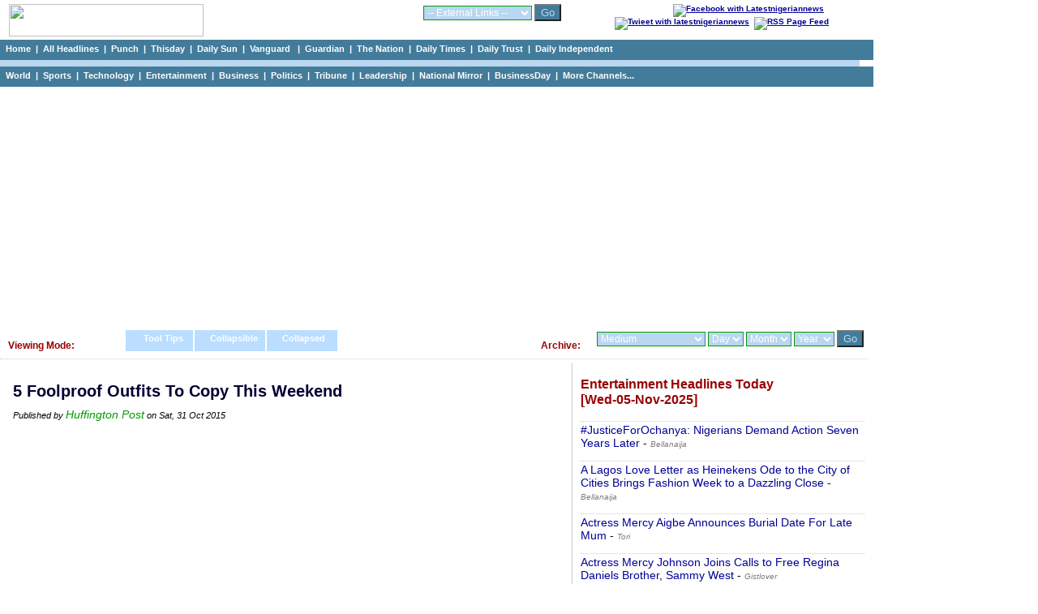

--- FILE ---
content_type: text/html; charset=UTF-8
request_url: https://www.latestnigeriannews.com/news/2168617/2023-tinubu-mocks-atiku-another-candidate-asks-exvp-to-quit-race.html
body_size: 49560
content:
<!DOCTYPE html>
<html lang="en">
<head>
<meta charset="utf-8">
<title>5 Foolproof Outfits To Copy This Weekend - Huffington Post </title>
<meta name="description" content="Weekends are for fashion experimentation. Leave the stress at the office, and unwind by playing dress up in your own closet. Mix a button down with a pair of old boyfriend jeans. Muster up the courage to carry that statement clutch that&#039;s been collecting dust on the shelf.Finally unpack your fall boots.To get your creative juices flowing, we rounded up a few street style looks that can be easily recreated at home.Use our fashion formulas below to put together an ensemble that will make you" />
<meta name="keywords" content="5, Foolproof, Outfits, To, Copy, This, Weekend" />
<meta name="robots" content="index,follow" />
<meta name="copyright" content="latestnigeriannews.com" />
<meta name="author" content="Latestnigeriannews" />
<meta name="language" content="English" />
<link rel="manifest" href="https://www.latestnigeriannews.com/manifest.json">
<link rel="canonical" href='https://www.latestnigeriannews.com/d/2168617/5-foolproof-outfits-to-copy-this-weekend.html' />
<meta property="og:title" content="5 Foolproof Outfits To Copy This Weekend" /> 
<meta property="og:type" content="website" />
<meta property="og:url" content='https://www.latestnigeriannews.com/d/2168617/5-foolproof-outfits-to-copy-this-weekend.html' />
<meta property="og:image" content="" />
<meta property="og:site_name" content="Latest Nigerian News" />
<meta property="fb:admins" content="100000440762400" />
<meta property="og:description" content="Weekends are for fashion experimentation. Leave the stress at the office, and unwind by playing dress up in your own closet. Mix a button down with a pair of old boyfriend jeans. Muster up the courage to carry that statement clutch that&#039;s been collecting dust on the shelf.Finally unpack your fall boots.To get your creative juices flowing, we rounded up a few street style looks that can be easily recreated at home.Use our fashion formulas below to put together an ensemble that will make you" /> 
<!-- Google tag (gtag.js) -->
<script async src="https://www.googletagmanager.com/gtag/js?id=UA-9301055-7"></script>
<script>
  window.dataLayer = window.dataLayer || [];
  function gtag(){dataLayer.push(arguments);}
  gtag('js', new Date());

  gtag('config', 'UA-9301055-7');
</script><link rel='Shortcut Icon' href='https://www.latestnigeriannews.com/favicon.ico' />
				<link rel='alternate' type='application/rss+xml' title='Allnews Headlines Today - Latest Nigerian News' href='https://www.latestnigeriannews.com/feed/allnews/rss.xml' />
				<link type=text/css rel=stylesheet href='https://www.latestnigeriannews.com/latestnews104b.css' />
				<script type='text/javascript' src='https://www.latestnigeriannews.com/latestnews101.js'></script><script src="https://cdn.onesignal.com/sdks/OneSignalSDK.js" async></script>
			  <script>
				var OneSignal = window.OneSignal || [];
				OneSignal.push(["init", {
				  appId: "76e8b224-0394-4d56-9483-dc53e80e7da5",
				  safari_web_id: "web.onesignal.auto.548f76b5-1495-4e31-bc8e-b1b76d8ec8fd",
				  autoRegister: true,
				  notifyButton: {
					enable: false /* Set to false to hide */
				  },
			 welcomeNotification: {
							"title": "Welcome to LNN ",
							"message": "Thanks for subscribing to news notifications.",
							"url": "https://www.latestnigeriannews.com" 
						}
				}]);
			  </script><script data-ad-client="ca-pub-8963620531447391" async src="https://pagead2.googlesyndication.com/pagead/js/adsbygoogle.js"></script></head>
<body>
<div class='hcontainer'>
		<div class='hdleft'>
			&nbsp;&nbsp; <a href='https://www.latestnigeriannews.com/'><img src='https://www.latestnigeriannews.com/images/lnn-banner2.gif' width='240' height='40' border='0'></a> 
		</div>
		<div class='hdright'>
				<div class='bright'><a href='http://www.facebook.com/pages/Latest-Nigerian-News/124394140998564' target='_blank'><img src='https://www.latestnigeriannews.com/images/facebook-new.png' width=32 height=32 border=0 alt='Facebook with Latestnigeriannews'></a>&nbsp;&nbsp;<a href='http://www.twitter.com/latestnigerian' target='_blank'><img src='https://www.latestnigeriannews.com/images/twitter.png' width=32 height=32 border=0 alt='Twieet with latestnigeriannews'></a>&nbsp;&nbsp;<a href='https://www.latestnigeriannews.com/feed/allnews/rss.xml' title='RSS Feed for this page: allnews headlines' target='_blank' rel='follow'><img src='https://www.latestnigeriannews.com/images/rss-new.png' width='32' height='32' border='0' alt='RSS Page Feed'></a></div>
		</div>
		<div class='hdmiddle'>
			<form method='get' action='https://www.latestnigeriannews.com/link_channel.php' target='_blank'> 
                      <select name='channel' class='inputbox2'> 
                        <optgroup label='Dailies'>
							<option value='https://www.latestnigeriannews.com/' selected='selected'>-- External Links --</option> 
							<option value='http://www.punchng.com/'>Punch</option> 
							<option value='http://www.vanguardngr.com/'>Vanguard</option> 
							<option value='http://www.thisdaylive.com/'>Thisday</option> 
							<option value='http://www.ngrguardiannews.com/'>Guardian</option> 
							<option value='http://sunnewsonline.com/'>Daily Sun</option> 
							<option value='http://thenationonlineng.net/'>The Nation</option> 
							<option value='http://dailyindependentnig.com/'>Daily Independent</option> 
							<option value='http://leadership.ng/'>Leadership</option> 
							<option value='http://www.tribune.com.ng/'>Tribune</option> 
							<option value='http://nationalmirroronline.net/'>National Mirror</option> 
							<option value='http://www.dailytrust.com.ng/'>Daily Trust</option> 
							<option value='http://dailytimes.com.ng/'>Daily Times</option> 
							<option value='http://businessdayonline.com/'>BusinessDay</option>
							<option value='http://saharareporters.com/'>Sahara Reporters</option> 
							<option value='https://www.premiumtimesng.com/'>Premium Times</option> 
							<option value='http://www.pmnewsnigeria.com/'>PM News</option> 
						</optgroup>
						<optgroup label='Entertainment'>
							<option value='http://www.tori.ng/'>Tori</option>
							<option value='http://lindaikeji.blogspot.com/'>Linda Ikeji</option> 
							<option value='http://www.bellanaija.com/'>Bella Naija</option> 
							<option value='http://www.nairaland.com/'>Nairaland</option> 
						</optgroup>
						<optgroup label='International'>
							<option value='http://www.cnn.com/'>CNN</option> 
							<option value='http://www.bbc.com/'>BBC</option> 
							<option value='http://www.aljazeera.com/'>Aljazeera</option> 
						</optgroup>
						<optgroup label='Sports'>
							<option value='http://www.goal.com'>Goal</option> 
							<option value='http://africanfootball.com/'>African Football</option> 
							<option value='http://bleacherreport.com/'>Bleacher Report</option> 
							<option value='http://www.90min.com/'>90min</option> 
							<option value='http://completesportsnigeria.com/'>Complete Sports</option> 
						</optgroup>
                      </select> 
                      <input name='submit2' type='submit' style='background-color:#437c9b; color:#BAD7F0;' value='Go'/> 
            </form>
		</div>
	</div> 
<div class='midmenu'>
			<a href='https://www.latestnigeriannews.com'>Home</a>&nbsp; | &nbsp;<a href='https://www.latestnigeriannews.com/today/'>All Headlines</a>&nbsp; | &nbsp;<a href='https://www.latestnigeriannews.com/today/punch/nigeria-punch-newspaper-headlines-today' rel='follow'>Punch</a>&nbsp; | &nbsp;<a href='https://www.latestnigeriannews.com/today/thisday/nigeria-thisday-newspaper-headlines-today' rel='follow'>Thisday</a>&nbsp; | &nbsp;<a href='https://www.latestnigeriannews.com/today/thesun/nigeria-daily-sun-newspaper-headlines-today' rel='follow'>Daily Sun</a>&nbsp; | &nbsp;<a href='https://www.latestnigeriannews.com/today/vanguard/nigeria-vanguard-newspaper-headlines-today' rel='follow'>Vanguard </a>&nbsp; | &nbsp;<a href='https://www.latestnigeriannews.com/today/guardian/nigeria-guardian-newspaper-headlines-today' rel='follow'>Guardian</a>&nbsp; | &nbsp;<a href='https://www.latestnigeriannews.com/today/thenation/the-nation-newspaper-headlines-today' rel='follow'>The Nation</a>&nbsp; | &nbsp;<a href='https://www.latestnigeriannews.com/today/dailytimes/nigeria-daily-times-newspaper-headlines-today' rel='follow'>Daily Times</a>&nbsp; | &nbsp;<a href='https://www.latestnigeriannews.com/today/dailytrust/nigeria-daily-trust-newspaper-headlines-today' rel='follow'>Daily Trust</a>&nbsp; | &nbsp;<a href='https://www.latestnigeriannews.com/today/dailyindependent/nigeria-daily-independent-newspaper-headlines-today' rel='follow'>Daily Independent</a>
		</div>
		<div class='emptybar'>
		</div>
		<div class='midmenu'>
			<a href='https://www.latestnigeriannews.com/today/world/nigeria-world-headlines-today' rel='follow'>World</a>&nbsp; | &nbsp;<a href='https://www.latestnigeriannews.com/today/sports/nigeria-sports-headlines-today' rel='follow'>Sports</a>&nbsp; | &nbsp;<a href='https://www.latestnigeriannews.com/today/infotech/nigeria-technology-headlines-today' rel='follow'>Technology</a>&nbsp; | &nbsp;<a href='https://www.latestnigeriannews.com/today/entertainment/nigeria-entertainment-headlines-today' rel='follow'>Entertainment</a>&nbsp; | &nbsp;<a href='https://www.latestnigeriannews.com/today/business/nigeria-business-headlines-today' rel='follow''>Business</a>&nbsp; | &nbsp;<a href='https://www.latestnigeriannews.com/today/politics/nigeria-politics-headlines-today' rel='follow'>Politics</a>&nbsp; | &nbsp;<a href='https://www.latestnigeriannews.com/today/tribune/nigerian-tribune-newspaper-headlines-today' rel='follow'>Tribune</a>&nbsp; | &nbsp;<a href='https://www.latestnigeriannews.com/today/leadership/nigeria-leadership-newspaper-headlines-today' rel='follow'>Leadership</a>&nbsp; | &nbsp;<a href='https://www.latestnigeriannews.com/today/nationalmirror/nigeria-national-mirror-newspaper-headlines-today' rel='follow'>National Mirror</a>&nbsp; | &nbsp;<a href='https://www.latestnigeriannews.com/today/businessday/nigeria-businessday-newspaper-headlines-today' rel='follow'>BusinessDay</a>&nbsp; | &nbsp;<a href='#full'>More Channels...</a>         
		</div><div class='ad_container'>
				<script async src='https://pagead2.googlesyndication.com/pagead/js/adsbygoogle.js'></script>
			<!-- LNN-Horizontal-Auto-1 -->
			<ins class='adsbygoogle'
				 style='display:block'
				 data-ad-client='ca-pub-8963620531447391'
				 data-ad-slot='7723050927'
				 data-ad-format='auto'
				 data-full-width-responsive='true'></ins>
			<script>
				 (adsbygoogle = window.adsbygoogle || []).push({});
			</script>
		</div><div class='category_menu'>
					<div class='leftcat'>
						<h3>Viewing Mode:</h3>
					</div>
					<div class='rightcat'>
						<div class='archivefly'>
							<form method='get' action='https://www.latestnigeriannews.com/archive.php'> 
								<select name='arc_ch' class='inputbox2'>
								<optgroup label='Dailies'>
									<option value='' selected='selected'>Medium</option> 
									<option value='vanguard'>Vanguard</option> 
									<option value='punch'>Punch</option> 
									<option value='guardian'>Guardian</option> 
									<option value='thisday'>Thisday</option> 
									<option value='the-sun'>Daily Sun</option> 
									<option value='leadership'>Leadership</option> 
									<option value='tribune'>Tribune</option> 
									<option value='daily-trust'>Daily Trust</option> 
									<option value='daily-times'>Daily Times</option> 
									<option value='daily-independent'>Daily Independent</option> 
									<option value='the-nation'>The Nation</option> 
									<option value='national-mirror'>National Mirror</option>
									<option value='businessday'>BusinessDay</option> 
									<option value='sahara-reporters'>Sahara Reporters</option> 
									</optgroup>
									<optgroup label='Category'>
									<option value='sports'>Sports</option> 
									<option value='entertainment'>Entertainment</option> 									
									<option value='world'>World</option> 
									<option value='infotech'>Technology</option> 									
									<option value='business'>Business</option> 
									<option value='politics'>Politics</option> 
									<option value='features'>Features</option> 
									<option value='columns'>Columns</option> 
									</optgroup>
									<optgroup label='Category'>
									<option value='nigerianjobs'>Nigerian Jobs</option> 
									</optgroup>
								</select> 
								<select name='arc_day' class='inputbox2'> 
									<option value='' selected='selected'>Day</option> 
									<option value='1'>01</option> 
									<option value='2'>02</option> 
									<option value='3'>03</option> 
									<option value='4'>04</option> 
									<option value='5'>05</option> 
									<option value='6'>06</option> 
									<option value='7'>07</option> 
									<option value='8'>08</option> 
									<option value='9'>09</option> 
									<option value='10'>10</option> 
									<option value='11'>11</option> 
									<option value='12'>12</option> 
									<option value='13'>13</option> 
									<option value='14'>14</option> 
									<option value='15'>15</option> 
									<option value='16'>16</option> 
									<option value='17'>17</option> 
									<option value='18'>18</option> 
									<option value='19'>19</option> 
									<option value='20'>20</option> 
									<option value='21'>21</option> 
									<option value='22'>22</option>
									<option value='23'>23</option> 
									<option value='24'>24</option> 
									<option value='25'>25</option>
									<option value='26'>26</option> 
									<option value='27'>27</option> 
									<option value='28'>28</option>
									<option value='29'>29</option> 
									<option value='30'>30</option> 
									<option value='31'>31</option>
								</select> 
								<select name='arc_month' class='inputbox2'> 
									<option value='' selected='selected'>Month</option> 
									<option value='1'>Jan</option> 
									<option value='2'>Feb</option> 
									<option value='3'>Mar</option> 
									<option value='4'>Apr</option> 
									<option value='5'>May</option> 
									<option value='6'>Jun</option> 
									<option value='7'>Jul</option> 
									<option value='8'>Aug</option> 
									<option value='9'>Sep</option> 
									<option value='10'>Oct</option> 
									<option value='11'>Nov</option> 
									<option value='12'>Dec</option> 
								</select> 
								<select name='arc_year' class='inputbox2'> 
									<option value='' selected='selected'>Year</option> 
									<option value='2024'>2024</option>
									<option value='2023'>2023</option>
									<option value='2022'>2022</option>
									<option value='2021'>2021</option>
									<option value='2020'>2020</option>
									<option value='2019'>2019</option>
									<option value='2018'>2018</option>
									<option value='2017'>2017</option>
									<option value='2016'>2016</option>
									<option value='2015'>2015</option>
									<option value='2014'>2014</option> 
									<option value='2013'>2013</option> 
									<option value='2012'>2012</option> 
									<option value='2011'>2011</option> 
								</select> 
						  <input name='submit2' type='submit' style='background-color:#437c9b; color:#BAD7F0;' value='Go'/> 
						</form>
						</div>
						<div class='catfly'>
						<h3>Archive:</h3>
						</div>
					</div>
					<div class='middlecat'>
						<ol id='toc'>
							<li class=current><a href='https://www.latestnigeriannews.com/viewing_mode.php?vm=tooltips'>&nbsp;&nbsp;&nbsp; Tool Tips &nbsp;&nbsp;&nbsp;</a></li>
							<li ><a href='https://www.latestnigeriannews.com/viewing_mode.php?vm=collapsible'>&nbsp;&nbsp; Collapsible&nbsp;&nbsp;&nbsp;</a></li>
							<li ><a href='https://www.latestnigeriannews.com/viewing_mode.php?vm=collapsed'>&nbsp;&nbsp; Collapsed &nbsp;&nbsp;&nbsp;&nbsp;</a></li>
						</ol>
					</div>
			</div><div id="allcols" class="container">
	<div class="right">
		<div id='entertainmenttoday'><h3>Entertainment Headlines Today <br />[Wed-05-Nov-2025]</h3><p><a href='https://www.bellanaija.com/2025/11/justice-ochanya-nigerians-demand-action/' onMouseover="ddrivetip('<em>Wed, 05 Nov 2025</em><br/> Nigerians renew calls for justice in the case of 13-year-old Elizabeth Ochanya OgbanjeThe post #JusticeForOchanya: Nigerians Demand Action Seven Years Later appeared first on BellaNaija - Showcasing Africa to the world. Read today!.')"; onMouseout="hideddrivetip()">#JusticeForOchanya: Nigerians Demand Action Seven Years Later</a> - <span id='normaltxt'><a href='https://www.latestnigeriannews.com/news/108580/justiceforochanya-nigerians-demand-action-seven-years-later.html' rel='follow'><em>Bellanaija</em></a></span></p><p><a href='https://www.bellanaija.com/2025/11/heineken-lagos-fashion-city/' onMouseover="ddrivetip('<em>Wed, 05 Nov 2025</em><br/> There was no better way to close out Heineken Lagos Fashion Week than with Heineken taking the runway. On November 1st, the Federal Palace Hotel in Lagos came alive with pure electric energy as Heineken delivered a closing showcase that had the city beaming with pride, a performance that perfectly captured the style and spirit []The post A Lagos Love Letter as Heinekens Ode to the City of Cities Brings Fashion Week to a Dazzling Close appeared first on BellaNaija - Showcasing Africa to the world')"; onMouseout="hideddrivetip()">A Lagos Love Letter as Heinekens Ode to the City of Cities Brings Fashion Week to a Dazzling Close</a> - <span id='normaltxt'><a href='https://www.latestnigeriannews.com/news/108549/a-lagos-love-letter-as-heinekens-ode-to-the-city-of-cities-brings-fashion-week-t.html' rel='follow'><em>Bellanaija</em></a></span></p><p><a href='https://www.tori.ng/news/315120/actress-mercy-aigbe-announces-burial-date-for-late.html' onMouseover="ddrivetip('<em>Wed, 05 Nov 2025</em><br/> Recall that Mercy Aigbe\'s mother passed away on September 24, 2025.')"; onMouseout="hideddrivetip()">Actress Mercy Aigbe Announces Burial Date For Late Mum</a> - <span id='normaltxt'><a href='https://www.latestnigeriannews.com/news/108738/actress-mercy-aigbe-announces-burial-date-for-late-mum.html' rel='follow'><em>Tori</em></a></span></p><p><a href='https://www.gistlover.com/actress-mercy-johnson-joins-calls-to-free-regina-daniels-brother-sammy-west/' onMouseover="ddrivetip('<em>Wed, 05 Nov 2025</em><br/> Nollywood actress Mercy Johnson-Okojie has called for justice following the alleged arrest and detention of Sammy West, the brother of actress Regina Daniels. In a post shared on her Instagram story, Mercy expressed outrage over The post Actress Mercy Johnson Joins Calls to Free Regina Daniels Brother, Sammy West appeared first on Gistlover.')"; onMouseout="hideddrivetip()">Actress Mercy Johnson Joins Calls to Free Regina Daniels Brother, Sammy West</a> - <span id='normaltxt'><a href='https://www.latestnigeriannews.com/news/108735/actress-mercy-johnson-joins-calls-to-free-regina-daniels-brother-sammy-west.html' rel='follow'><em>Gistlover</em></a></span></p><p><a href='https://www.tori.ng/news/315090/actress-nancy-iheme-reacts-to-regina-daniels-and-n.html' onMouseover="ddrivetip('<em>Wed, 05 Nov 2025</em><br/> According to her, many older men are clever and cunning, and women who marry them must be wise and strategic.')"; onMouseout="hideddrivetip()">Actress Nancy Iheme Reacts to Regina Daniels And Ned Nwokos Marital Crisis</a> - <span id='normaltxt'><a href='https://www.latestnigeriannews.com/news/108477/actress-nancy-iheme-reacts-to-regina-daniels-and-ned-nwokos-marital-crisis.html' rel='follow'><em>Tori</em></a></span></p><p><a href='https://www.gistlover.com/actress-yvonne-jegede-backs-regina-daniels-amid-family-arrest-controversy/' onMouseover="ddrivetip('<em>Wed, 05 Nov 2025</em><br/> Nollywood actress Yvonne Jegede has expressed her support for Regina Daniels following reports that her estranged husband, Senator Ned Nwoko, had Reginas brother taken into custody. On her Instagram Story, Yvonne shared: Evil thrives when The post Actress Yvonne Jegede Backs Regina Daniels Amid Family Arrest Controversy appeared first on Gistlover.')"; onMouseout="hideddrivetip()">Actress Yvonne Jegede Backs Regina Daniels Amid Family Arrest Controversy</a> - <span id='normaltxt'><a href='https://www.latestnigeriannews.com/news/108960/actress-yvonne-jegede-backs-regina-daniels-amid-family-arrest-controversy.html' rel='follow'><em>Gistlover</em></a></span></p><p><a href='https://www.tori.ng/news/315142/actress-yvonne-jegede-demands-release-of-regina-da.html' onMouseover="ddrivetip('<em>Wed, 05 Nov 2025</em><br/> Showing support for the embattled actress and her family, Yvonne took to Instagram to call for the release of Sammy.')"; onMouseout="hideddrivetip()">Actress Yvonne Jegede Demands Release of Regina Daniels&#039; Brother, Sammy</a> - <span id='normaltxt'><a href='https://www.latestnigeriannews.com/news/108919/actress-yvonne-jegede-demands-release-of-regina-daniels-brother-sammy.html' rel='follow'><em>Tori</em></a></span></p><p><a href='https://www.tori.ng/news/315111/again-court-gives-nnamdi-kanu-november-7-to-defend.html' onMouseover="ddrivetip('<em>Wed, 05 Nov 2025</em><br/> This is as Kanu stood his ground in open court on Wednesday, insisting that there were no valid terrorism charges against him and that he would offer no defense to the one filed.')"; onMouseout="hideddrivetip()">Again, Court Gives Nnamdi Kanu November 7 To Defend Terrorism Charges Or Waive His Right</a> - <span id='normaltxt'><a href='https://www.latestnigeriannews.com/news/108678/again-court-gives-nnamdi-kanu-november-7-to-defend-terrorism-charges-or-waive-hi.html' rel='follow'><em>Tori</em></a></span></p><p><a href='https://www.tori.ng/news/315122/alleged-christian-genocide-respect-nigerias-sovere.html' onMouseover="ddrivetip('<em>Wed, 05 Nov 2025</em><br/> President of INC, Prof. Benjamin Okaba, said Nigeria deserves respect in the comity of nations, whose sovereignty should not be undermined by any country, no matter how highly placed.')"; onMouseout="hideddrivetip()">Alleged Christian Genocide: Respect Nigerias Sovereignty - INC Tells Trump</a> - <span id='normaltxt'><a href='https://www.latestnigeriannews.com/news/108805/alleged-christian-genocide-respect-nigerias-sovereignty-inc-tells-trump.html' rel='follow'><em>Tori</em></a></span></p></div><span><a class='greener' href='https://www.latestnigeriannews.com/latest-news/entertainment/'>Click to view all Entertainment headlines today</a></span><br /><br />			<script async src="https://pagead2.googlesyndication.com/pagead/js/adsbygoogle.js"></script>
				<!-- LNN-Square-Auto-2 -->
				<ins class="adsbygoogle"
					 style="display:block"
					 data-ad-client="ca-pub-8963620531447391"
					 data-ad-slot="2366782469"
					 data-ad-format="auto"
					 data-full-width-responsive="true"></ins>
				<script>
					 (adsbygoogle = window.adsbygoogle || []).push({});
				</script>		<div id='sportstoday'><h3>Sports Headlines Today <br />[Wed-05-Nov-2025]</h3><p><a href='https://www.vanguardngr.com/2025/11/mac-allister-goal-gives-liverpool-1-0-win-over-real-madrid/' onMouseover="ddrivetip('<em>Wed, 05 Nov 2025</em><br/> Alexis Mac Allister headed in the only goal but Madrid were grateful to goalkeeper Thibaut Courtois for keeping the score down.The post #UCL: Mac Allister goal gives Liverpool 1-0 win over Real Madrid appeared first on Vanguard News.')"; onMouseout="hideddrivetip()">#UCL: Mac Allister goal gives Liverpool 1-0 win over Real Madrid</a> - <span id='normaltxt'><a href='https://www.latestnigeriannews.com/news/108165/ucl-mac-allister-goal-gives-liverpool-10-win-over-real-madrid.html' rel='follow'><em>Vanguard</em></a></span></p><p><a href='https://dailytrust.com/163-golfers-to-compete-as-ilorin-golf-club-marks-50th-anniversary/' onMouseover="ddrivetip('<em>Wed, 05 Nov 2025</em><br/> Atotal of 163 golfers from across Nigeria are set to participate in the Ilorin Golf Clubs 50th Anniversary Amateur Open Golf Tournament, scheduled for November 8, marking a major milestone in the clubs illustrious history. Founded in June 1975 during the administration of Colonel Ibrahim Taiwo, the club was established to promote and strengthen the []')"; onMouseout="hideddrivetip()">163 golfers to compete as Ilorin golf club marks 50th anniversary</a> - <span id='normaltxt'><a href='https://www.latestnigeriannews.com/news/108006/163-golfers-to-compete-as-ilorin-golf-club-marks-50th-anniversary.html' rel='follow'><em>Daily Trust</em></a></span></p><p><a href='https://www.thisdaylive.com/2025/11/03/a-guide-to-the-2025-fifa-intercontinental-cup/' onMouseover="ddrivetip('<em>Wed, 05 Nov 2025</em><br/> There are a ton of major international football events that occur throughout the year. Everyone knows about the big ones, like the World Cup and Champions League. These attract billions')"; onMouseout="hideddrivetip()">A Guide to the 2025 FIFA Intercontinental Cup</a> - <span id='normaltxt'><a href='https://www.latestnigeriannews.com/news/108131/a-guide-to-the-2025-fifa-intercontinental-cup.html' rel='follow'><em>Thisday</em></a></span></p><p><a href='https://www.thisdaylive.com/2025/11/05/ajax-coach-compares-osimhen-with-drogba-ibrahimovic/' onMouseover="ddrivetip('<em>Wed, 05 Nov 2025</em><br/> *Ahead UEFA Champions League clash between Ajax and Galatasaray Duro Ikhazuagbe Ahead of tonights UEFA Champions League clash between hosts Ajax and Galatasaray at the Amsterdam Arena, Head Coach of')"; onMouseout="hideddrivetip()">Ajax Coach Compares Osimhen with Drogba, Ibrahimovic</a> - <span id='normaltxt'><a href='https://www.latestnigeriannews.com/news/108132/ajax-coach-compares-osimhen-with-drogba-ibrahimovic.html' rel='follow'><em>Thisday</em></a></span></p><p><a href='https://punchng.com/amayo-promises-bigger-show-in-nbpl-final/' onMouseover="ddrivetip('<em>Wed, 05 Nov 2025</em><br/> Rivers Hoopers guard Kelvin Amayo has said he and his teammates will put up a bigger show in the final four of the 2025 Nigeria Basketball Premier League, as they hope to retain their title and win a ...')"; onMouseout="hideddrivetip()">Amayo promises bigger show in NBPL final</a> - <span id='normaltxt'><a href='https://www.latestnigeriannews.com/news/108070/amayo-promises-bigger-show-in-nbpl-final.html' rel='follow'><em>Punch</em></a></span></p><p><a href='https://dailytrust.com/antetokounmpo-beats-buzzer-as-bucks-edge-out-pacers/' onMouseover="ddrivetip('<em>Wed, 05 Nov 2025</em><br/> Giannis Antetokounmpo beat the buzzer to give the Milwaukee Bucks a dramatic 117-115 victory over Indiana Pacers in the NBA. With the scores level heading into the final few seconds of the Central Division game, the 30-year-old pivoted to avoid a double block before he floated in a jumper. It was the fifth occasion the []')"; onMouseout="hideddrivetip()">Antetokounmpo beats buzzer as Bucks edge out Pacers</a> - <span id='normaltxt'><a href='https://www.latestnigeriannews.com/news/108002/antetokounmpo-beats-buzzer-as-bucks-edge-out-pacers.html' rel='follow'><em>Daily Trust</em></a></span></p><p><a href='https://www.vanguardngr.com/2025/11/arsenals-dowman-becomes-youngest-ever-champions-league-player/' onMouseover="ddrivetip('<em>Wed, 05 Nov 2025</em><br/> He is the second-youngest Premier League player ever after Arsenal teammate Ethan Nwaneri, who was 53 days younger on his 2022 debut.The post Arsenals Dowman becomes youngest-ever Champions League player appeared first on Vanguard News.')"; onMouseout="hideddrivetip()">Arsenals Dowman becomes youngest-ever Champions League player</a> - <span id='normaltxt'><a href='https://www.latestnigeriannews.com/news/108162/arsenals-dowman-becomes-youngestever-champions-league-player.html' rel='follow'><em>Vanguard</em></a></span></p><p><a href='https://punchng.com/barcas-lewandowski-says-his-season-begins-now-after-injury-struggles/' onMouseover="ddrivetip('<em>Wed, 05 Nov 2025</em><br/> Barcelona striker Robert Lewandowski said on Tuesday, that he is fit and ready to fire once more after an injury-hit start to the season. The 37-year-old has struggled with a thigh problem which ruled...')"; onMouseout="hideddrivetip()">Barca&#039;s Lewandowski says his season begins now after injury struggles</a> - <span id='normaltxt'><a href='https://www.latestnigeriannews.com/news/108053/barcas-lewandowski-says-his-season-begins-now-after-injury-struggles.html' rel='follow'><em>Punch</em></a></span></p><p><a href='https://www.vanguardngr.com/2025/11/bayern-beat-defending-champions-psg-2-1-in-paris/' onMouseover="ddrivetip('<em>Wed, 05 Nov 2025</em><br/> Luis Diaz scored twice and was later sent off as Bayern Munich beat title-holders Paris Saint-Germain 2-1 away in a heavyweight Champions League clash on Tuesday.The post Bayern beat defending champions PSG 2-1 in Paris appeared first on Vanguard News.')"; onMouseout="hideddrivetip()">Bayern beat defending champions PSG 2-1 in Paris</a> - <span id='normaltxt'><a href='https://www.latestnigeriannews.com/news/108166/bayern-beat-defending-champions-psg-21-in-paris.html' rel='follow'><em>Vanguard</em></a></span></p></div><span><a class='greener' href='https://www.latestnigeriannews.com/latest-news/sports/'>Click to view all Sports headlines today</a></span><br /><br />			</div>
	<div class="newspace">
		<div class='mycase_reader'>
						<h1>5 Foolproof Outfits To Copy This Weekend</h1><span class='semibio'>Published by <a href='http://www.huffingtonpost.com/2015/10/29/weekend-looks-to-copy_n_8440424.html' target='_blank'>Huffington Post</a> on Sat, 31 Oct 2015</span><br /><br />						
						<div class='mycase4_reader'><div style='text-align: center;'><script async src="https://pagead2.googlesyndication.com/pagead/js/adsbygoogle.js"></script>
						<!-- LNN-Square-1 -->
						<ins class="adsbygoogle"
							 style="display:block"
							 data-ad-client="ca-pub-8963620531447391"
							 data-ad-slot="1398698610"
							 data-ad-format="auto"
							 data-full-width-responsive="true"></ins>
						<script>
							 (adsbygoogle = window.adsbygoogle || []).push({});
						</script></div><div style='line-height: 1.54;'><br />Weekends are for fashion experimentation. Leave the stress at the office, and unwind by playing dress up in your own closet. Mix a button down with a pair of old boyfriend jeans. Muster up the courage to carry that statement clutch that&#039;s been collecting dust on the shelf.Finally unpack your fall boots.To get your creative juices flowing, we rounded up a few street style looks that can be easily recreated at home.Use our fashion formulas below to put together an ensemble that will make you look and feel like a million bucks.Look 1: faded jeans + button down + sneakers = casual chic menswear&#039; Shop the look:Get the Look - Casual Menswear by lexi-tollefsen featuring a yellow purse 1. Kamali Kulture Square Cat Eye Sunglasses, $98, 2. Banana Republic Matte Stud Clutch, $198, 3. MANGO Boyfriend Angle Jeans, $69.99, 4. J.Crew Tall Thin Stripe Cropped Button-Down Shirt, $59.99, 5. New Balance W515 Sneakers, $48.93.Look 2: tailored trousers + turtleneck + denim jacket = modern Americana Shop the look:Get the Look - Modern Americana by lexi-tollefsen featuring a denim jacket 1. Gap 1969 Heritage Denim Jacket, $69.95, 2. Madewell Ribbed Turtleneck Sweater, $59.50, 3. Zara Cropped Studio Trousers, $99.90, 4. ASOS Romance Me 60s Ankle Boots, $69, 5. Marc by Marc Jacobs Wayfarer Sunglasses, $62.35, 6. Topshop Leather Ponyhair Clutch Bag, $75.Look 3: oversized sweater +distressed jeans + statement sunnies = model off-duty mod Shop the look:Get The Look - Oversized Turtleneck by lexi-tollefsen featuring leather booties 1. Stefanel Turtleneck, $134, 2. Zara Mid-Rise Cigarette Jeans, $69.90, 3. Vivian Cat Eye Sunglasses, $25.95, &#039;4.Zara High Heel Combined Leather Ankle Boots, $139. Look 4: (faux) fur vest + leather legging + slouchy sweater = easygoing elegance Shop the look:Get the Look - Fur Vest by lexi-tollefsen featuring Dorothy Perkins 1. MANGO Striped Rib Sweater, $59.99, 2. Wallis 70s Patchwork Gilet, $78, 3. Zara High-Waist Leggings, $29.90, 4. Rebecca Minkoff Clustered Stones Statement Necklace, $79.97, 5. Dorothy Perkins Black Large Roll Bar Tote Bag, $57.Look 5: patterned sweater + colored handbag + sleek outerwear = lovely and ladylike Shop the look:Get the Look - Leopard by lexi-tollefsen featuring leopard ankle boots 1. H&amp;M Fine-Knit Sweater, $24.99, 2. Topshop Smart Shirt, $55, 3. Zara High-Heel Printed Leather Ankle Boots, $119, 4. Wallis Leather Look Side Zip Legging, $52, 5. Zara Wool Coat, $129, 6. Neiman Marcus Woven Dome Satchel Bag, $63.&#039;Also on HuffPost:(function(){var src_url=&quot;https://spshared.5min.com/Scripts/PlayerSeed.js&#039;playList=519121566&amp;height=&amp;width=100&amp;sid=577&amp;origin=SOLR&amp;videoGroupID=155847&amp;relatedNumOfResults=100&amp;responsive=true&amp;ratio=wide&amp;align=center&amp;relatedMode=2&amp;relatedBottomHeight=60&amp;companionPos=&amp;hasCompanion=false&amp;autoStart=false&amp;colorPallet=%23FFEB00&amp;videoControlDisplayColor=%23191919&amp;shuffle=0&amp;isAP=1&amp;pgType=cmsPlugin&amp;pgTypeId=addToPost-top&amp;onVideoDataLoaded=track5min.DL&amp;onTimeUpdate=track5min.TC&amp;onVideoDataLoaded=HPTrack.Vid.DL&amp;onTimeUpdate=HPTrack.Vid.TC&quot;;if (typeof(commercial_video) == &quot;object&quot;) {src_url += &quot;&amp;siteSection=&quot;+commercial_video.site_and_category;if (commercial_video.package) {src_url += &quot;&amp;sponsorship=&quot;+commercial_video.package;}}var script = document.createElement(&quot;script&quot;);script.src = src_url;script.async = true;var placeholder = document.querySelector(&quot;.js-fivemin-script&quot;);placeholder.parentElement.replaceChild(script, placeholder);})(); -- This feed and its contents are the property of The Huffington Post, and use is subject to our terms. It may be used for personal consumption, but may not be distributed on a website. <br /><span class='linker'><a href='http://www.huffingtonpost.com/2015/10/29/weekend-looks-to-copy_n_8440424.html' target='_blank'>Click here to read full news..</a></span></div></div>
						<br /> 
					</div>		<div id="jubna23f61ba05634e799547ed49c94a6070c"></div>
				<script type="text/javascript">
				(function(a,b,c,d,e){var g=b.createElement(c);g.type="text/javascript",g.setAttribute("async",true),g.setAttribute("data-cfasyn",false),g.setAttribute("src","https://app.jubnaadserve.com/api/widget/"+e+"?jcv="+d),document.getElementsByTagName("head")[0].appendChild(g)})(window,document,"script",Date.now(),"23f61ba05634e799547ed49c94a6070c");
				</script>							</div>
</div>
<div class="midshow_container">
	<div id='midshow'>
				<fieldset>
				<legend>All Channels</legend>
				<strong>Nigerian Dailies:</strong> <a id='full' href='https://www.latestnigeriannews.com/today/punch/nigeria-punch-newspaper-headlines-today' rel='follow'>Punch</a>&nbsp; | &nbsp;<a href='https://www.latestnigeriannews.com/today/vanguard/nigeria-vanguard-newspaper-headlines-today' rel='follow'>Vanguard </a>&nbsp; | &nbsp;<a href='https://www.latestnigeriannews.com/today/thenation/the-nation-newspaper-headlines-today' rel='follow'>The Nation</a>&nbsp; | &nbsp;<a href='https://www.latestnigeriannews.com/today/thisday/nigeria-thisday-newspaper-headlines-today' rel='follow'>Thisday</a>&nbsp; | &nbsp;<a href='https://www.latestnigeriannews.com/today/thesun/nigeria-Daily-sun-newspaper-headlines-today' rel='follow'>Daily Sun</a>&nbsp; | &nbsp;<a href='https://www.latestnigeriannews.com/today/guardian/nigeria-guardian-newspaper-headlines-today' rel='follow'>Guardian</a>&nbsp; | &nbsp;<a href='https://www.latestnigeriannews.com/today/dailytimes/nigeria-daily-times-newspaper-headlines-today' rel='follow'>Daily Times</a>&nbsp; | &nbsp;<a href='https://www.latestnigeriannews.com/today/dailytrust/nigeria-daily-trust-newspaper-headlines-today' rel='follow'>Daily Trust</a>&nbsp; | &nbsp;<a href='https://www.latestnigeriannews.com/today/dailyindependent/nigeria-daily-independent-newspaper-headlines-today' rel='follow'>Daily Independent</a>&nbsp; | &nbsp;
				<a href='https://www.latestnigeriannews.com/today/theherald/nigeria-herald-newspaper-headlines-today' rel='follow'>The Herald</a>&nbsp; | &nbsp;<a href='https://www.latestnigeriannews.com/today/tribune/nigerian-tribune-newspaper-headlines-today' rel='follow'>Tribune</a>&nbsp; | &nbsp;<a href='https://www.latestnigeriannews.com/today/leadership/nigeria-leadership-newspaper-headlines-today' rel='follow'>Leadership</a>&nbsp; | &nbsp;<a href='https://www.latestnigeriannews.com/today/nationalmirror/nigeria-national-mirror-newspaper-headlines-today' rel='follow'>National Mirror</a>&nbsp; | &nbsp;<a href='https://www.latestnigeriannews.com/today/businessday/nigeria-businessday-newspaper-headlines-today' rel='follow'>BusinessDay</a>&nbsp; | &nbsp;<a href='https://www.latestnigeriannews.com/today/newtelegraph/nigeria-new-telegraph-newspaper-headlines-today' rel='follow'>New Telegraph</a>&nbsp; | &nbsp;<a href='https://www.latestnigeriannews.com/today/peoplesdaily/peoples-daily-newspaper-headlines-today' rel='follow'>Peoples Daily</a>&nbsp; | &nbsp;<a href='https://www.latestnigeriannews.com/today/blueprint/blueprint-newspaper-headlines-today' rel='follow'>Blueprint</a>&nbsp; | &nbsp;<a href='https://www.latestnigeriannews.com/today/nigerianpilot/nigerian-pilot-newspaper-headlines-today' rel='follow'>Nigerian Pilot</a>&nbsp; | &nbsp;<a href='https://www.latestnigeriannews.com/latest/sahara-reporters/0/latest-sahara-reporters-news-headlines' rel='follow'>Sahara Reporters</a>&nbsp; | &nbsp;<a href='https://www.latestnigeriannews.com/latest/premium-times/0/latest-premium-times-news-headlines' rel='follow'>Premium Times</a>&nbsp; | &nbsp;<a href='https://www.latestnigeriannews.com/latest/the-cable/0/latest-the-cable-news-headlines' rel='follow'>The Cable</a>&nbsp; | &nbsp;<a href='https://www.latestnigeriannews.com/latest/pm-news/0/latest-pm-news-news-headlines' rel='follow'>PM News</a>&nbsp; | &nbsp;<a href='https://www.latestnigeriannews.com/latest/apo-africa-newsroom/0/latest-apo-africa-newsroom-headlines' rel='follow'>APO Africa Newsroom</a><br /><br />
				<strong>Categories Today:</strong> <a href='https://www.latestnigeriannews.com/today/world/nigeria-world-headlines-today' rel='follow'>World</a>&nbsp; | &nbsp;<a href='https://www.latestnigeriannews.com/today/sports/nigeria-sports-headlines-today' rel='follow'>Sports</a>&nbsp; | &nbsp;<a href='https://www.latestnigeriannews.com/today/infotech/world-technology-headlines-today' rel='follow'>Technology</a>&nbsp; | &nbsp;<a href='https://www.latestnigeriannews.com/today/entertainment/nigeria-entertainment-headlines-today' rel='follow'>Entertainment</a>&nbsp; | &nbsp;<a href='https://www.latestnigeriannews.com/today/business/nigeria-business-headlines-today' rel='follow'>Business</a>&nbsp; | &nbsp;<a href='https://www.latestnigeriannews.com/today/politics/nigeria-politics-headlines-today' rel='follow'>Politics</a>&nbsp; | &nbsp;<a href='https://www.latestnigeriannews.com/today/columns/columns-news-headlines' rel='follow'>Columns</a>&nbsp; | &nbsp;<a href='https://www.latestnigeriannews.com/today/'>All Headlines Today</a> <br /><br />
				<strong>Entertainment (Local):</strong> <a href='https://www.latestnigeriannews.com/latest/linda-ikeji/0/latest-linda-ikeji-blog-headlines' rel='follow'>Linda Ikeji</a>&nbsp; | &nbsp;<a href='https://www.latestnigeriannews.com/latest/bellanaija/0/latest-bellanaija-blog-headlines' rel='follow'>Bella Naija</a>&nbsp; | &nbsp;<a href='https://www.latestnigeriannews.com/latest/tori/0/latest-tori-news-headlines' rel='follow'>Tori</a>&nbsp; | &nbsp;<a href='https://www.latestnigeriannews.com/latest/daily-news-24/0/latest-daily-news-24-blog-headlines' rel='follow'>Daily News 24</a>&nbsp; | &nbsp;<a href='https://www.latestnigeriannews.com/latest/pulse/0/latest-pulse-news-headlines' rel='follow'>Pulse</a>&nbsp; | &nbsp;<a href='https://www.latestnigeriannews.com/latest/net/0/latest-net-news-headlines' rel='follow'>The NET</a>&nbsp; | &nbsp;<a href='https://www.latestnigeriannews.com/latest/dailypost/0/latest-dailypost-news-headlines' rel='follow'>DailyPost</a>&nbsp; | &nbsp;<a href='https://www.latestnigeriannews.com/latest/information-nigeria/0/latest-information-nigeria-news-headlines' rel='follow'>Information Nigeria</a>&nbsp; | &nbsp;<a href='https://www.latestnigeriannews.com/latest/gistlover/0/latest-gistlover-headlines' rel='follow'>Gistlover</a>&nbsp; | &nbsp;<a href='https://www.latestnigeriannews.com/latest/lailas-blog/0/latest-lailas-blog-headlines' rel='follow'>Lailas Blog</a>&nbsp; | &nbsp;<a href='https://www.latestnigeriannews.com/latest/miss-petite/0/latest-miss-petite-blog-headlines' rel='follow'>Miss Petite</a>&nbsp; | &nbsp;<a href='https://www.latestnigeriannews.com/latest/olufamous/0/latest-olufamous-blog-headlines' rel='follow'>Olufamous</a>&nbsp; | &nbsp;<a href='https://www.latestnigeriannews.com/latest/stella-dimoko-korkus/0/latest-stella-dimokos-korkus-blog-headlines' rel='follow'>Stella Dimoko Korkus Blog</a>&nbsp; | &nbsp;<a href='https://www.latestnigeriannews.com/latest/ynaija/0/latest-ynaija-news-headlines' rel='follow'>Ynaija</a>&nbsp; | &nbsp;<a href='https://www.latestnigeriannews.com/today/entertainment/nigeria-entertainment-news-headlines-today' rel='follow'>All Entertainment News Today</a> <br /><br />
				<strong>Entertainment (World):</strong> <a href='https://www.latestnigeriannews.com/latest/tmz/0/latest-tmz-news-headlines' rel='follow'>TMZ</a>&nbsp; | &nbsp;<a href='https://www.latestnigeriannews.com/latest/daily-mail/0/latest-daily-mail-news-headlines' rel='follow'>Daily Mail</a>&nbsp; | &nbsp;<a href='https://www.latestnigeriannews.com/latest/huffington-post/0/latest-huffington-post-news-headlines' rel='follow'>Huffington Post</a>  <br /><br />
				<strong>Sports:</strong> <a href='https://www.latestnigeriannews.com/latest/goal/0/latest-goal-sports-headlines' rel='follow'>Goal</a>&nbsp; | &nbsp;<a href='https://www.latestnigeriannews.com/latest/african-football/0/latest-african-football-news-headlines' rel='follow'>African Football</a>&nbsp; | &nbsp;<a href='https://www.latestnigeriannews.com/latest/bleacher-report/0/latest-bleacher-report-headlines' rel='follow'>Bleacher Report</a>&nbsp; | &nbsp;<a href='https://www.latestnigeriannews.com/latest/ftbpro/0/latest-ftbpro-news-headlines' rel='follow'>FTBpro</a>&nbsp; | &nbsp;<a href='https://www.latestnigeriannews.com/latest/kickoff/0/latest-kickoff-sports-headlines' rel='follow'>Kickoff</a>&nbsp; | &nbsp;<a href='https://www.latestnigeriannews.com/today/sports/sports-news-headlines-today' rel='follow'>All Sports Headlines Today</a> <br /><br />
				<strong>Business & Finance:</strong> <a href='https://www.latestnigeriannews.com/latest/nairametrics/0/latest-nairametrics-headlines' rel='follow'>Nairametrics</a>&nbsp; | &nbsp;<a href='https://www.latestnigeriannews.com/latest/nigerian-tenders/0/latest-nigerian-tenders-headlines' rel='follow'>Nigerian Tenders</a>&nbsp; | &nbsp;<a href='https://www.latestnigeriannews.com/latest/business-insider/0/latest-business-insider-headlines' rel='follow'>Business Insider</a>&nbsp; | &nbsp;<a href='https://www.latestnigeriannews.com/latest/forbes/0/latest-forbes-news-headlines' rel='follow'>Forbes</a>&nbsp; | &nbsp;<a href='https://www.latestnigeriannews.com/latest/entrepreneur/0/latest-entrepreneur-headlines' rel='follow'>Entrepreneur</a>&nbsp; | &nbsp;<a href='https://www.latestnigeriannews.com/latest/the-economist/0/latest-the-economist-news-headlines' rel='follow'>The Economist</a>&nbsp; | &nbsp;<a href='https://www.latestnigeriannews.com/latest/businesstech/0/latest-businesstech-headlines' rel='follow'>BusinessTech</a>&nbsp; | &nbsp;<a href='https://www.latestnigeriannews.com/latest/financial-watch/0/latest-financial-watch-headlines' rel='follow'>Financial Watch</a>&nbsp; | &nbsp;<a href='https://www.latestnigeriannews.com/latest/businessday/0/latest-businessday-news-headlines' rel='follow'>BusinessDay</a>&nbsp; | &nbsp;<a href='https://www.latestnigeriannews.com/today/business/business-news-headlines-today' rel='follow'>All Business News Headlines Today</a> <br /><br />
				<strong>Technology (Local):</strong> <a href='https://www.latestnigeriannews.com/latest/techpoint/0/latest-techpoint-news-headlines' rel='follow'>Techpoint</a>&nbsp; | &nbsp;<a href='https://www.latestnigeriannews.com/latest/techmoran/0/latest-techmoran-news-headlines' rel='follow'>TechMoran</a>&nbsp; | &nbsp;<a href='https://www.latestnigeriannews.com/latest/techcity/0/latest-techcity-news-headlines' rel='follow'>TechCity</a>&nbsp; | &nbsp;<a href='https://www.latestnigeriannews.com/latest/innovation-village/0/latest-innovation-village-news-headlines' rel='follow'>Innovation Village</a>&nbsp; | &nbsp;<a href='https://www.latestnigeriannews.com/latest/itnewsafrica/0/latest-itnewsafrica-headlines' rel='follow'>IT News Africa</a>&nbsp; | &nbsp;<a href='https://www.latestnigeriannews.com/latest/technology-times/0/latest-technology-times-headlines' rel='follow'>Technology Times</a>&nbsp; | &nbsp;<a href='https://www.latestnigeriannews.com/latest/technext/0/latest-technext-news-headlines' rel='follow'>Technext</a>&nbsp; | &nbsp;<a href='https://www.latestnigeriannews.com/latest/techcabal/0/latest-techcabal-news-headlines' rel='follow'>Techcabal</a>&nbsp; | &nbsp;<a href='https://www.latestnigeriannews.com/today/infotech/technology-news-headlines-today' rel='follow'>All Technology News Headlines Today</a> <br /><br />
				<strong>Technology (World):</strong> <a href='https://www.latestnigeriannews.com/latest/techcrunch/0/latest-techcrunch-news-headlines' rel='follow'>Techcrunch</a>&nbsp; | &nbsp;<a href='https://www.latestnigeriannews.com/latest/techmeme/0/latest-techmeme-news-headlines' rel='follow'>Techmeme</a>&nbsp; | &nbsp;<a href='https://www.latestnigeriannews.com/latest/slashdot/0/latest-slashdot-news-headlines' rel='follow'>Slashdot</a>&nbsp; | &nbsp;<a href='https://www.latestnigeriannews.com/latest/wired/0/latest-wired-news-headlines' rel='follow'>Wired</a>&nbsp; | &nbsp;<a href='https://www.latestnigeriannews.com/latest/hackers-news/0/latest-hackers-news-headlines' rel='follow'>Hackers News</a>&nbsp; | &nbsp;<a href='https://www.latestnigeriannews.com/latest/engadget/0/latest-engadget-news-headlines' rel='follow'>Engadget</a>&nbsp; | &nbsp;<a href='https://www.latestnigeriannews.com/latest/pocket-lint/0/latest-pocket-lint-news-headlines' rel='follow'>Pocket Lint</a>&nbsp; | &nbsp;<a href='https://www.latestnigeriannews.com/latest/the-verge/0/latest-the-verge-news-headlines' rel='follow'>The Verge</a> <br /><br />
				<strong>International Networks:</strong> &nbsp; | &nbsp;<a href='https://www.latestnigeriannews.com/latest/cnn/0/latest-cnn-news-headlines' rel='follow'>CNN</a>&nbsp; | &nbsp;<a href='https://www.latestnigeriannews.com/latest/bbc/0/latest-bbc-news-headlines' rel='follow'>BBC</a>&nbsp; | &nbsp;<a href='https://www.latestnigeriannews.com/latest/al-jazeera/0/latest-Al-Jazeera-news-headlines' rel='follow'>Al Jazeera</a>&nbsp; | &nbsp;<a href='https://www.latestnigeriannews.com/latest/yahoo/0/latest-yahoo-news-headlines' rel='follow'>Yahoo</a> <br /><br />
				<strong>Forum:</strong> &nbsp; | &nbsp;<a href='https://www.latestnigeriannews.com/latest/nairaland/0/latest-nairaland-news-headlines' rel='follow'>Nairaland</a>&nbsp; | &nbsp;<a href='https://www.latestnigeriannews.com/latest/naij/0/latest-naij-news-headlines' rel='follow'>Naij</a> <br /><br />
				<strong>Other Links:</strong> <a href='https://www.latestnigeriannews.com'>Home</a> &nbsp; | &nbsp;<a href='https://www.latestnigeriannews.com/latest/nigerian-jobs/0/latest-nigerian-jobs' rel='follow'>Nigerian Jobs</a><br />
				</fieldset>
				</div><br />	</div>
<div class="footer">
	<div> <br /><a href='https://www.latestnigeriannews.com/'>Home</a> | <a href='https://www.latestnigeriannews.com/hotfacts/aboutus/'>About Us</a> | <a href='https://www.latestnigeriannews.com/hotfacts/contact/'>Contact Us</a> | <a href='https://www.latestnigeriannews.com/hotfacts/disclaimer/'>Disclaimer</a> | <a href='https://www.latestnigeriannews.com/hotfacts/privacy/'>Privacy Policy</a> | <a href='https://www.latestnigeriannews.com/hotfacts/copyright/'>Copyright</a> |  <a href='https://www.latestnigeriannews.com/hotfacts/newsalert/'>Subscribe To News Alert</a> | <a href='http://www.facebook.com/pages/Latest-Nigerian-News/124394140998564' target='_blank'>Facebook</a> | <a href='http://www.twitter.com/latestnigerian' target='_blank'>Twitter</a>
		<br /><br />All trademarks and copyrights on this page are owned by their respective owners<br />
		Copyright &copy; 2025. latestnigeriannews.com - All rights reserved<br /><br /></div></div>
<script type="text/javascript" src="//lib.wtg-ads.com/publisher/www.latestnigeriannews.com/76f6ebf4127aff288171.js" async></script></body>
</html>

--- FILE ---
content_type: text/html; charset=utf-8
request_url: https://www.google.com/recaptcha/api2/aframe
body_size: 265
content:
<!DOCTYPE HTML><html><head><meta http-equiv="content-type" content="text/html; charset=UTF-8"></head><body><script nonce="y16iaWESG3hJciuHDm9T-w">/** Anti-fraud and anti-abuse applications only. See google.com/recaptcha */ try{var clients={'sodar':'https://pagead2.googlesyndication.com/pagead/sodar?'};window.addEventListener("message",function(a){try{if(a.source===window.parent){var b=JSON.parse(a.data);var c=clients[b['id']];if(c){var d=document.createElement('img');d.src=c+b['params']+'&rc='+(localStorage.getItem("rc::a")?sessionStorage.getItem("rc::b"):"");window.document.body.appendChild(d);sessionStorage.setItem("rc::e",parseInt(sessionStorage.getItem("rc::e")||0)+1);localStorage.setItem("rc::h",'1762372937181');}}}catch(b){}});window.parent.postMessage("_grecaptcha_ready", "*");}catch(b){}</script></body></html>